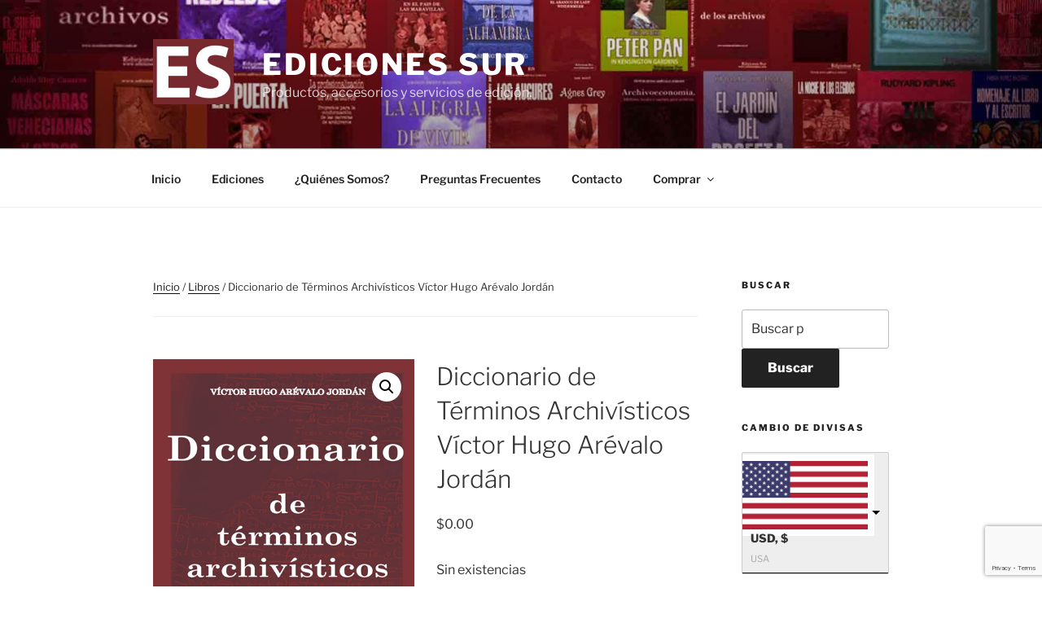

--- FILE ---
content_type: text/html; charset=utf-8
request_url: https://www.google.com/recaptcha/api2/anchor?ar=1&k=6LeTvdIUAAAAAB8RVCIHh621bm4t3j33LpfFVY89&co=aHR0cHM6Ly93d3cuZWRpY2lvbmVzc3VyLmNvbTo0NDM.&hl=en&v=PoyoqOPhxBO7pBk68S4YbpHZ&size=invisible&anchor-ms=20000&execute-ms=30000&cb=l2jtlskexglh
body_size: 48745
content:
<!DOCTYPE HTML><html dir="ltr" lang="en"><head><meta http-equiv="Content-Type" content="text/html; charset=UTF-8">
<meta http-equiv="X-UA-Compatible" content="IE=edge">
<title>reCAPTCHA</title>
<style type="text/css">
/* cyrillic-ext */
@font-face {
  font-family: 'Roboto';
  font-style: normal;
  font-weight: 400;
  font-stretch: 100%;
  src: url(//fonts.gstatic.com/s/roboto/v48/KFO7CnqEu92Fr1ME7kSn66aGLdTylUAMa3GUBHMdazTgWw.woff2) format('woff2');
  unicode-range: U+0460-052F, U+1C80-1C8A, U+20B4, U+2DE0-2DFF, U+A640-A69F, U+FE2E-FE2F;
}
/* cyrillic */
@font-face {
  font-family: 'Roboto';
  font-style: normal;
  font-weight: 400;
  font-stretch: 100%;
  src: url(//fonts.gstatic.com/s/roboto/v48/KFO7CnqEu92Fr1ME7kSn66aGLdTylUAMa3iUBHMdazTgWw.woff2) format('woff2');
  unicode-range: U+0301, U+0400-045F, U+0490-0491, U+04B0-04B1, U+2116;
}
/* greek-ext */
@font-face {
  font-family: 'Roboto';
  font-style: normal;
  font-weight: 400;
  font-stretch: 100%;
  src: url(//fonts.gstatic.com/s/roboto/v48/KFO7CnqEu92Fr1ME7kSn66aGLdTylUAMa3CUBHMdazTgWw.woff2) format('woff2');
  unicode-range: U+1F00-1FFF;
}
/* greek */
@font-face {
  font-family: 'Roboto';
  font-style: normal;
  font-weight: 400;
  font-stretch: 100%;
  src: url(//fonts.gstatic.com/s/roboto/v48/KFO7CnqEu92Fr1ME7kSn66aGLdTylUAMa3-UBHMdazTgWw.woff2) format('woff2');
  unicode-range: U+0370-0377, U+037A-037F, U+0384-038A, U+038C, U+038E-03A1, U+03A3-03FF;
}
/* math */
@font-face {
  font-family: 'Roboto';
  font-style: normal;
  font-weight: 400;
  font-stretch: 100%;
  src: url(//fonts.gstatic.com/s/roboto/v48/KFO7CnqEu92Fr1ME7kSn66aGLdTylUAMawCUBHMdazTgWw.woff2) format('woff2');
  unicode-range: U+0302-0303, U+0305, U+0307-0308, U+0310, U+0312, U+0315, U+031A, U+0326-0327, U+032C, U+032F-0330, U+0332-0333, U+0338, U+033A, U+0346, U+034D, U+0391-03A1, U+03A3-03A9, U+03B1-03C9, U+03D1, U+03D5-03D6, U+03F0-03F1, U+03F4-03F5, U+2016-2017, U+2034-2038, U+203C, U+2040, U+2043, U+2047, U+2050, U+2057, U+205F, U+2070-2071, U+2074-208E, U+2090-209C, U+20D0-20DC, U+20E1, U+20E5-20EF, U+2100-2112, U+2114-2115, U+2117-2121, U+2123-214F, U+2190, U+2192, U+2194-21AE, U+21B0-21E5, U+21F1-21F2, U+21F4-2211, U+2213-2214, U+2216-22FF, U+2308-230B, U+2310, U+2319, U+231C-2321, U+2336-237A, U+237C, U+2395, U+239B-23B7, U+23D0, U+23DC-23E1, U+2474-2475, U+25AF, U+25B3, U+25B7, U+25BD, U+25C1, U+25CA, U+25CC, U+25FB, U+266D-266F, U+27C0-27FF, U+2900-2AFF, U+2B0E-2B11, U+2B30-2B4C, U+2BFE, U+3030, U+FF5B, U+FF5D, U+1D400-1D7FF, U+1EE00-1EEFF;
}
/* symbols */
@font-face {
  font-family: 'Roboto';
  font-style: normal;
  font-weight: 400;
  font-stretch: 100%;
  src: url(//fonts.gstatic.com/s/roboto/v48/KFO7CnqEu92Fr1ME7kSn66aGLdTylUAMaxKUBHMdazTgWw.woff2) format('woff2');
  unicode-range: U+0001-000C, U+000E-001F, U+007F-009F, U+20DD-20E0, U+20E2-20E4, U+2150-218F, U+2190, U+2192, U+2194-2199, U+21AF, U+21E6-21F0, U+21F3, U+2218-2219, U+2299, U+22C4-22C6, U+2300-243F, U+2440-244A, U+2460-24FF, U+25A0-27BF, U+2800-28FF, U+2921-2922, U+2981, U+29BF, U+29EB, U+2B00-2BFF, U+4DC0-4DFF, U+FFF9-FFFB, U+10140-1018E, U+10190-1019C, U+101A0, U+101D0-101FD, U+102E0-102FB, U+10E60-10E7E, U+1D2C0-1D2D3, U+1D2E0-1D37F, U+1F000-1F0FF, U+1F100-1F1AD, U+1F1E6-1F1FF, U+1F30D-1F30F, U+1F315, U+1F31C, U+1F31E, U+1F320-1F32C, U+1F336, U+1F378, U+1F37D, U+1F382, U+1F393-1F39F, U+1F3A7-1F3A8, U+1F3AC-1F3AF, U+1F3C2, U+1F3C4-1F3C6, U+1F3CA-1F3CE, U+1F3D4-1F3E0, U+1F3ED, U+1F3F1-1F3F3, U+1F3F5-1F3F7, U+1F408, U+1F415, U+1F41F, U+1F426, U+1F43F, U+1F441-1F442, U+1F444, U+1F446-1F449, U+1F44C-1F44E, U+1F453, U+1F46A, U+1F47D, U+1F4A3, U+1F4B0, U+1F4B3, U+1F4B9, U+1F4BB, U+1F4BF, U+1F4C8-1F4CB, U+1F4D6, U+1F4DA, U+1F4DF, U+1F4E3-1F4E6, U+1F4EA-1F4ED, U+1F4F7, U+1F4F9-1F4FB, U+1F4FD-1F4FE, U+1F503, U+1F507-1F50B, U+1F50D, U+1F512-1F513, U+1F53E-1F54A, U+1F54F-1F5FA, U+1F610, U+1F650-1F67F, U+1F687, U+1F68D, U+1F691, U+1F694, U+1F698, U+1F6AD, U+1F6B2, U+1F6B9-1F6BA, U+1F6BC, U+1F6C6-1F6CF, U+1F6D3-1F6D7, U+1F6E0-1F6EA, U+1F6F0-1F6F3, U+1F6F7-1F6FC, U+1F700-1F7FF, U+1F800-1F80B, U+1F810-1F847, U+1F850-1F859, U+1F860-1F887, U+1F890-1F8AD, U+1F8B0-1F8BB, U+1F8C0-1F8C1, U+1F900-1F90B, U+1F93B, U+1F946, U+1F984, U+1F996, U+1F9E9, U+1FA00-1FA6F, U+1FA70-1FA7C, U+1FA80-1FA89, U+1FA8F-1FAC6, U+1FACE-1FADC, U+1FADF-1FAE9, U+1FAF0-1FAF8, U+1FB00-1FBFF;
}
/* vietnamese */
@font-face {
  font-family: 'Roboto';
  font-style: normal;
  font-weight: 400;
  font-stretch: 100%;
  src: url(//fonts.gstatic.com/s/roboto/v48/KFO7CnqEu92Fr1ME7kSn66aGLdTylUAMa3OUBHMdazTgWw.woff2) format('woff2');
  unicode-range: U+0102-0103, U+0110-0111, U+0128-0129, U+0168-0169, U+01A0-01A1, U+01AF-01B0, U+0300-0301, U+0303-0304, U+0308-0309, U+0323, U+0329, U+1EA0-1EF9, U+20AB;
}
/* latin-ext */
@font-face {
  font-family: 'Roboto';
  font-style: normal;
  font-weight: 400;
  font-stretch: 100%;
  src: url(//fonts.gstatic.com/s/roboto/v48/KFO7CnqEu92Fr1ME7kSn66aGLdTylUAMa3KUBHMdazTgWw.woff2) format('woff2');
  unicode-range: U+0100-02BA, U+02BD-02C5, U+02C7-02CC, U+02CE-02D7, U+02DD-02FF, U+0304, U+0308, U+0329, U+1D00-1DBF, U+1E00-1E9F, U+1EF2-1EFF, U+2020, U+20A0-20AB, U+20AD-20C0, U+2113, U+2C60-2C7F, U+A720-A7FF;
}
/* latin */
@font-face {
  font-family: 'Roboto';
  font-style: normal;
  font-weight: 400;
  font-stretch: 100%;
  src: url(//fonts.gstatic.com/s/roboto/v48/KFO7CnqEu92Fr1ME7kSn66aGLdTylUAMa3yUBHMdazQ.woff2) format('woff2');
  unicode-range: U+0000-00FF, U+0131, U+0152-0153, U+02BB-02BC, U+02C6, U+02DA, U+02DC, U+0304, U+0308, U+0329, U+2000-206F, U+20AC, U+2122, U+2191, U+2193, U+2212, U+2215, U+FEFF, U+FFFD;
}
/* cyrillic-ext */
@font-face {
  font-family: 'Roboto';
  font-style: normal;
  font-weight: 500;
  font-stretch: 100%;
  src: url(//fonts.gstatic.com/s/roboto/v48/KFO7CnqEu92Fr1ME7kSn66aGLdTylUAMa3GUBHMdazTgWw.woff2) format('woff2');
  unicode-range: U+0460-052F, U+1C80-1C8A, U+20B4, U+2DE0-2DFF, U+A640-A69F, U+FE2E-FE2F;
}
/* cyrillic */
@font-face {
  font-family: 'Roboto';
  font-style: normal;
  font-weight: 500;
  font-stretch: 100%;
  src: url(//fonts.gstatic.com/s/roboto/v48/KFO7CnqEu92Fr1ME7kSn66aGLdTylUAMa3iUBHMdazTgWw.woff2) format('woff2');
  unicode-range: U+0301, U+0400-045F, U+0490-0491, U+04B0-04B1, U+2116;
}
/* greek-ext */
@font-face {
  font-family: 'Roboto';
  font-style: normal;
  font-weight: 500;
  font-stretch: 100%;
  src: url(//fonts.gstatic.com/s/roboto/v48/KFO7CnqEu92Fr1ME7kSn66aGLdTylUAMa3CUBHMdazTgWw.woff2) format('woff2');
  unicode-range: U+1F00-1FFF;
}
/* greek */
@font-face {
  font-family: 'Roboto';
  font-style: normal;
  font-weight: 500;
  font-stretch: 100%;
  src: url(//fonts.gstatic.com/s/roboto/v48/KFO7CnqEu92Fr1ME7kSn66aGLdTylUAMa3-UBHMdazTgWw.woff2) format('woff2');
  unicode-range: U+0370-0377, U+037A-037F, U+0384-038A, U+038C, U+038E-03A1, U+03A3-03FF;
}
/* math */
@font-face {
  font-family: 'Roboto';
  font-style: normal;
  font-weight: 500;
  font-stretch: 100%;
  src: url(//fonts.gstatic.com/s/roboto/v48/KFO7CnqEu92Fr1ME7kSn66aGLdTylUAMawCUBHMdazTgWw.woff2) format('woff2');
  unicode-range: U+0302-0303, U+0305, U+0307-0308, U+0310, U+0312, U+0315, U+031A, U+0326-0327, U+032C, U+032F-0330, U+0332-0333, U+0338, U+033A, U+0346, U+034D, U+0391-03A1, U+03A3-03A9, U+03B1-03C9, U+03D1, U+03D5-03D6, U+03F0-03F1, U+03F4-03F5, U+2016-2017, U+2034-2038, U+203C, U+2040, U+2043, U+2047, U+2050, U+2057, U+205F, U+2070-2071, U+2074-208E, U+2090-209C, U+20D0-20DC, U+20E1, U+20E5-20EF, U+2100-2112, U+2114-2115, U+2117-2121, U+2123-214F, U+2190, U+2192, U+2194-21AE, U+21B0-21E5, U+21F1-21F2, U+21F4-2211, U+2213-2214, U+2216-22FF, U+2308-230B, U+2310, U+2319, U+231C-2321, U+2336-237A, U+237C, U+2395, U+239B-23B7, U+23D0, U+23DC-23E1, U+2474-2475, U+25AF, U+25B3, U+25B7, U+25BD, U+25C1, U+25CA, U+25CC, U+25FB, U+266D-266F, U+27C0-27FF, U+2900-2AFF, U+2B0E-2B11, U+2B30-2B4C, U+2BFE, U+3030, U+FF5B, U+FF5D, U+1D400-1D7FF, U+1EE00-1EEFF;
}
/* symbols */
@font-face {
  font-family: 'Roboto';
  font-style: normal;
  font-weight: 500;
  font-stretch: 100%;
  src: url(//fonts.gstatic.com/s/roboto/v48/KFO7CnqEu92Fr1ME7kSn66aGLdTylUAMaxKUBHMdazTgWw.woff2) format('woff2');
  unicode-range: U+0001-000C, U+000E-001F, U+007F-009F, U+20DD-20E0, U+20E2-20E4, U+2150-218F, U+2190, U+2192, U+2194-2199, U+21AF, U+21E6-21F0, U+21F3, U+2218-2219, U+2299, U+22C4-22C6, U+2300-243F, U+2440-244A, U+2460-24FF, U+25A0-27BF, U+2800-28FF, U+2921-2922, U+2981, U+29BF, U+29EB, U+2B00-2BFF, U+4DC0-4DFF, U+FFF9-FFFB, U+10140-1018E, U+10190-1019C, U+101A0, U+101D0-101FD, U+102E0-102FB, U+10E60-10E7E, U+1D2C0-1D2D3, U+1D2E0-1D37F, U+1F000-1F0FF, U+1F100-1F1AD, U+1F1E6-1F1FF, U+1F30D-1F30F, U+1F315, U+1F31C, U+1F31E, U+1F320-1F32C, U+1F336, U+1F378, U+1F37D, U+1F382, U+1F393-1F39F, U+1F3A7-1F3A8, U+1F3AC-1F3AF, U+1F3C2, U+1F3C4-1F3C6, U+1F3CA-1F3CE, U+1F3D4-1F3E0, U+1F3ED, U+1F3F1-1F3F3, U+1F3F5-1F3F7, U+1F408, U+1F415, U+1F41F, U+1F426, U+1F43F, U+1F441-1F442, U+1F444, U+1F446-1F449, U+1F44C-1F44E, U+1F453, U+1F46A, U+1F47D, U+1F4A3, U+1F4B0, U+1F4B3, U+1F4B9, U+1F4BB, U+1F4BF, U+1F4C8-1F4CB, U+1F4D6, U+1F4DA, U+1F4DF, U+1F4E3-1F4E6, U+1F4EA-1F4ED, U+1F4F7, U+1F4F9-1F4FB, U+1F4FD-1F4FE, U+1F503, U+1F507-1F50B, U+1F50D, U+1F512-1F513, U+1F53E-1F54A, U+1F54F-1F5FA, U+1F610, U+1F650-1F67F, U+1F687, U+1F68D, U+1F691, U+1F694, U+1F698, U+1F6AD, U+1F6B2, U+1F6B9-1F6BA, U+1F6BC, U+1F6C6-1F6CF, U+1F6D3-1F6D7, U+1F6E0-1F6EA, U+1F6F0-1F6F3, U+1F6F7-1F6FC, U+1F700-1F7FF, U+1F800-1F80B, U+1F810-1F847, U+1F850-1F859, U+1F860-1F887, U+1F890-1F8AD, U+1F8B0-1F8BB, U+1F8C0-1F8C1, U+1F900-1F90B, U+1F93B, U+1F946, U+1F984, U+1F996, U+1F9E9, U+1FA00-1FA6F, U+1FA70-1FA7C, U+1FA80-1FA89, U+1FA8F-1FAC6, U+1FACE-1FADC, U+1FADF-1FAE9, U+1FAF0-1FAF8, U+1FB00-1FBFF;
}
/* vietnamese */
@font-face {
  font-family: 'Roboto';
  font-style: normal;
  font-weight: 500;
  font-stretch: 100%;
  src: url(//fonts.gstatic.com/s/roboto/v48/KFO7CnqEu92Fr1ME7kSn66aGLdTylUAMa3OUBHMdazTgWw.woff2) format('woff2');
  unicode-range: U+0102-0103, U+0110-0111, U+0128-0129, U+0168-0169, U+01A0-01A1, U+01AF-01B0, U+0300-0301, U+0303-0304, U+0308-0309, U+0323, U+0329, U+1EA0-1EF9, U+20AB;
}
/* latin-ext */
@font-face {
  font-family: 'Roboto';
  font-style: normal;
  font-weight: 500;
  font-stretch: 100%;
  src: url(//fonts.gstatic.com/s/roboto/v48/KFO7CnqEu92Fr1ME7kSn66aGLdTylUAMa3KUBHMdazTgWw.woff2) format('woff2');
  unicode-range: U+0100-02BA, U+02BD-02C5, U+02C7-02CC, U+02CE-02D7, U+02DD-02FF, U+0304, U+0308, U+0329, U+1D00-1DBF, U+1E00-1E9F, U+1EF2-1EFF, U+2020, U+20A0-20AB, U+20AD-20C0, U+2113, U+2C60-2C7F, U+A720-A7FF;
}
/* latin */
@font-face {
  font-family: 'Roboto';
  font-style: normal;
  font-weight: 500;
  font-stretch: 100%;
  src: url(//fonts.gstatic.com/s/roboto/v48/KFO7CnqEu92Fr1ME7kSn66aGLdTylUAMa3yUBHMdazQ.woff2) format('woff2');
  unicode-range: U+0000-00FF, U+0131, U+0152-0153, U+02BB-02BC, U+02C6, U+02DA, U+02DC, U+0304, U+0308, U+0329, U+2000-206F, U+20AC, U+2122, U+2191, U+2193, U+2212, U+2215, U+FEFF, U+FFFD;
}
/* cyrillic-ext */
@font-face {
  font-family: 'Roboto';
  font-style: normal;
  font-weight: 900;
  font-stretch: 100%;
  src: url(//fonts.gstatic.com/s/roboto/v48/KFO7CnqEu92Fr1ME7kSn66aGLdTylUAMa3GUBHMdazTgWw.woff2) format('woff2');
  unicode-range: U+0460-052F, U+1C80-1C8A, U+20B4, U+2DE0-2DFF, U+A640-A69F, U+FE2E-FE2F;
}
/* cyrillic */
@font-face {
  font-family: 'Roboto';
  font-style: normal;
  font-weight: 900;
  font-stretch: 100%;
  src: url(//fonts.gstatic.com/s/roboto/v48/KFO7CnqEu92Fr1ME7kSn66aGLdTylUAMa3iUBHMdazTgWw.woff2) format('woff2');
  unicode-range: U+0301, U+0400-045F, U+0490-0491, U+04B0-04B1, U+2116;
}
/* greek-ext */
@font-face {
  font-family: 'Roboto';
  font-style: normal;
  font-weight: 900;
  font-stretch: 100%;
  src: url(//fonts.gstatic.com/s/roboto/v48/KFO7CnqEu92Fr1ME7kSn66aGLdTylUAMa3CUBHMdazTgWw.woff2) format('woff2');
  unicode-range: U+1F00-1FFF;
}
/* greek */
@font-face {
  font-family: 'Roboto';
  font-style: normal;
  font-weight: 900;
  font-stretch: 100%;
  src: url(//fonts.gstatic.com/s/roboto/v48/KFO7CnqEu92Fr1ME7kSn66aGLdTylUAMa3-UBHMdazTgWw.woff2) format('woff2');
  unicode-range: U+0370-0377, U+037A-037F, U+0384-038A, U+038C, U+038E-03A1, U+03A3-03FF;
}
/* math */
@font-face {
  font-family: 'Roboto';
  font-style: normal;
  font-weight: 900;
  font-stretch: 100%;
  src: url(//fonts.gstatic.com/s/roboto/v48/KFO7CnqEu92Fr1ME7kSn66aGLdTylUAMawCUBHMdazTgWw.woff2) format('woff2');
  unicode-range: U+0302-0303, U+0305, U+0307-0308, U+0310, U+0312, U+0315, U+031A, U+0326-0327, U+032C, U+032F-0330, U+0332-0333, U+0338, U+033A, U+0346, U+034D, U+0391-03A1, U+03A3-03A9, U+03B1-03C9, U+03D1, U+03D5-03D6, U+03F0-03F1, U+03F4-03F5, U+2016-2017, U+2034-2038, U+203C, U+2040, U+2043, U+2047, U+2050, U+2057, U+205F, U+2070-2071, U+2074-208E, U+2090-209C, U+20D0-20DC, U+20E1, U+20E5-20EF, U+2100-2112, U+2114-2115, U+2117-2121, U+2123-214F, U+2190, U+2192, U+2194-21AE, U+21B0-21E5, U+21F1-21F2, U+21F4-2211, U+2213-2214, U+2216-22FF, U+2308-230B, U+2310, U+2319, U+231C-2321, U+2336-237A, U+237C, U+2395, U+239B-23B7, U+23D0, U+23DC-23E1, U+2474-2475, U+25AF, U+25B3, U+25B7, U+25BD, U+25C1, U+25CA, U+25CC, U+25FB, U+266D-266F, U+27C0-27FF, U+2900-2AFF, U+2B0E-2B11, U+2B30-2B4C, U+2BFE, U+3030, U+FF5B, U+FF5D, U+1D400-1D7FF, U+1EE00-1EEFF;
}
/* symbols */
@font-face {
  font-family: 'Roboto';
  font-style: normal;
  font-weight: 900;
  font-stretch: 100%;
  src: url(//fonts.gstatic.com/s/roboto/v48/KFO7CnqEu92Fr1ME7kSn66aGLdTylUAMaxKUBHMdazTgWw.woff2) format('woff2');
  unicode-range: U+0001-000C, U+000E-001F, U+007F-009F, U+20DD-20E0, U+20E2-20E4, U+2150-218F, U+2190, U+2192, U+2194-2199, U+21AF, U+21E6-21F0, U+21F3, U+2218-2219, U+2299, U+22C4-22C6, U+2300-243F, U+2440-244A, U+2460-24FF, U+25A0-27BF, U+2800-28FF, U+2921-2922, U+2981, U+29BF, U+29EB, U+2B00-2BFF, U+4DC0-4DFF, U+FFF9-FFFB, U+10140-1018E, U+10190-1019C, U+101A0, U+101D0-101FD, U+102E0-102FB, U+10E60-10E7E, U+1D2C0-1D2D3, U+1D2E0-1D37F, U+1F000-1F0FF, U+1F100-1F1AD, U+1F1E6-1F1FF, U+1F30D-1F30F, U+1F315, U+1F31C, U+1F31E, U+1F320-1F32C, U+1F336, U+1F378, U+1F37D, U+1F382, U+1F393-1F39F, U+1F3A7-1F3A8, U+1F3AC-1F3AF, U+1F3C2, U+1F3C4-1F3C6, U+1F3CA-1F3CE, U+1F3D4-1F3E0, U+1F3ED, U+1F3F1-1F3F3, U+1F3F5-1F3F7, U+1F408, U+1F415, U+1F41F, U+1F426, U+1F43F, U+1F441-1F442, U+1F444, U+1F446-1F449, U+1F44C-1F44E, U+1F453, U+1F46A, U+1F47D, U+1F4A3, U+1F4B0, U+1F4B3, U+1F4B9, U+1F4BB, U+1F4BF, U+1F4C8-1F4CB, U+1F4D6, U+1F4DA, U+1F4DF, U+1F4E3-1F4E6, U+1F4EA-1F4ED, U+1F4F7, U+1F4F9-1F4FB, U+1F4FD-1F4FE, U+1F503, U+1F507-1F50B, U+1F50D, U+1F512-1F513, U+1F53E-1F54A, U+1F54F-1F5FA, U+1F610, U+1F650-1F67F, U+1F687, U+1F68D, U+1F691, U+1F694, U+1F698, U+1F6AD, U+1F6B2, U+1F6B9-1F6BA, U+1F6BC, U+1F6C6-1F6CF, U+1F6D3-1F6D7, U+1F6E0-1F6EA, U+1F6F0-1F6F3, U+1F6F7-1F6FC, U+1F700-1F7FF, U+1F800-1F80B, U+1F810-1F847, U+1F850-1F859, U+1F860-1F887, U+1F890-1F8AD, U+1F8B0-1F8BB, U+1F8C0-1F8C1, U+1F900-1F90B, U+1F93B, U+1F946, U+1F984, U+1F996, U+1F9E9, U+1FA00-1FA6F, U+1FA70-1FA7C, U+1FA80-1FA89, U+1FA8F-1FAC6, U+1FACE-1FADC, U+1FADF-1FAE9, U+1FAF0-1FAF8, U+1FB00-1FBFF;
}
/* vietnamese */
@font-face {
  font-family: 'Roboto';
  font-style: normal;
  font-weight: 900;
  font-stretch: 100%;
  src: url(//fonts.gstatic.com/s/roboto/v48/KFO7CnqEu92Fr1ME7kSn66aGLdTylUAMa3OUBHMdazTgWw.woff2) format('woff2');
  unicode-range: U+0102-0103, U+0110-0111, U+0128-0129, U+0168-0169, U+01A0-01A1, U+01AF-01B0, U+0300-0301, U+0303-0304, U+0308-0309, U+0323, U+0329, U+1EA0-1EF9, U+20AB;
}
/* latin-ext */
@font-face {
  font-family: 'Roboto';
  font-style: normal;
  font-weight: 900;
  font-stretch: 100%;
  src: url(//fonts.gstatic.com/s/roboto/v48/KFO7CnqEu92Fr1ME7kSn66aGLdTylUAMa3KUBHMdazTgWw.woff2) format('woff2');
  unicode-range: U+0100-02BA, U+02BD-02C5, U+02C7-02CC, U+02CE-02D7, U+02DD-02FF, U+0304, U+0308, U+0329, U+1D00-1DBF, U+1E00-1E9F, U+1EF2-1EFF, U+2020, U+20A0-20AB, U+20AD-20C0, U+2113, U+2C60-2C7F, U+A720-A7FF;
}
/* latin */
@font-face {
  font-family: 'Roboto';
  font-style: normal;
  font-weight: 900;
  font-stretch: 100%;
  src: url(//fonts.gstatic.com/s/roboto/v48/KFO7CnqEu92Fr1ME7kSn66aGLdTylUAMa3yUBHMdazQ.woff2) format('woff2');
  unicode-range: U+0000-00FF, U+0131, U+0152-0153, U+02BB-02BC, U+02C6, U+02DA, U+02DC, U+0304, U+0308, U+0329, U+2000-206F, U+20AC, U+2122, U+2191, U+2193, U+2212, U+2215, U+FEFF, U+FFFD;
}

</style>
<link rel="stylesheet" type="text/css" href="https://www.gstatic.com/recaptcha/releases/PoyoqOPhxBO7pBk68S4YbpHZ/styles__ltr.css">
<script nonce="OHYcuCjcIXQgX2cXLNn_4w" type="text/javascript">window['__recaptcha_api'] = 'https://www.google.com/recaptcha/api2/';</script>
<script type="text/javascript" src="https://www.gstatic.com/recaptcha/releases/PoyoqOPhxBO7pBk68S4YbpHZ/recaptcha__en.js" nonce="OHYcuCjcIXQgX2cXLNn_4w">
      
    </script></head>
<body><div id="rc-anchor-alert" class="rc-anchor-alert"></div>
<input type="hidden" id="recaptcha-token" value="[base64]">
<script type="text/javascript" nonce="OHYcuCjcIXQgX2cXLNn_4w">
      recaptcha.anchor.Main.init("[\x22ainput\x22,[\x22bgdata\x22,\x22\x22,\[base64]/[base64]/[base64]/KE4oMTI0LHYsdi5HKSxMWihsLHYpKTpOKDEyNCx2LGwpLFYpLHYpLFQpKSxGKDE3MSx2KX0scjc9ZnVuY3Rpb24obCl7cmV0dXJuIGx9LEM9ZnVuY3Rpb24obCxWLHYpe04odixsLFYpLFZbYWtdPTI3OTZ9LG49ZnVuY3Rpb24obCxWKXtWLlg9KChWLlg/[base64]/[base64]/[base64]/[base64]/[base64]/[base64]/[base64]/[base64]/[base64]/[base64]/[base64]\\u003d\x22,\[base64]\\u003d\\u003d\x22,\[base64]/[base64]/[base64]/DmUQewqvCvwkBJsO5wo7CosK7f0zChMOfLsOaDMKYNgkoU1fCssK4ZsKCwppTw5bChB0Awq4zw43Ck8K4W31GYhsawrPDuBXCp23CvW/DnMOUJMKBw7LDoBzDqsKASDTDvQR+w4c5WcKswo/Dn8OZA8OpwpvCuMK3JUHCnmnCrAPCpHvDnwcww5A8R8OgSMKGw6A+ccK9wpnCucKuw5AvEVzDsMOZBkJ9A8OJa8OvVjvCiVTCmMOJw74NHV7CkC9gwpYUN8OtaE9NwqvCscODI8KpwqTCmTxZF8KmVmcFe8KVXCDDjsK/aWrDmsKDwoFdZsKUw5TDpcO5HEMXbR7Dh0k7XsKlcDrChsO9wqPChsOxPsK0w4lWfsKLXsK/V3MaIxTDrAZMw5kywpLDs8ObEcORV8ODQXJRQgbCtSgpwrbCqUrDjTlNdUMrw55xWMKjw4F6ZxjChcOiPcOnZsOrCcKge1FHZC7DlW7Dg8OtVsKcUcOMw7bCszTCm8KhUSoHJWDCrcKlUSwKFEQQCcKiw5jDih3Dtn/[base64]/DlsOSwroXfg3Dj8OLw6XDkhBkfcKcwpRRw6plw50mwrXCgXg+QRXDuHLDgcO+SsOHwoFTwqTDg8KqwrzCiMOwHUtcckfDv249wr/DjgcdCsOWMcKUw63Dt8ORwp/[base64]/DvDMoCMOQbMO3w7rCuyR3w4dGwqAmIsOJwonCjHbCv8K6HsOxU8KcwofClnXDiwpOwrzCu8ORw4Ujwpxzw7vCisOidVvDs0pLLEnCtDbDnAHCtStrER3CqsK7dDFhw47CqWHDp8KVJ8KqF2VTXcOdY8K+w4rCu1fCrcKvE8OXw5/CncKKw49oNFjCiMKHw7RNw5vDpcOZCsOBVcKzwpbCkcOUwq8vaMOAUsKAX8Omwp4Zw4NWRUBndSjCiMK+GUbCvcO6w6hhwrLDocOYYz/Cu1ctw6PDtCE8K31bIsK4YcKraEV5w47DplJMw7LCrQ5WCsKCRTPDosOcwo4ewqNdwr87w43Cs8KjwpvDiWXCsmxPw51YQsOhTULDgMOPGsOENiLDgy0dw7XCvELCicORw7XCiGVtIBnCl8Kkw4hFYsKpwqJlwr/DnhfDsDYxw6g1w7UGwq7DihVQw4MmDsKjeSpvUgjDusOrSBLCjMOHwpJVwqlIw7XChsOew7YZYsO9w5kuQSfDkcOjw6AbwpMDWsOqwqlzBsKNwr/CmE3DomLCj8OBwqVjVVwCw51QRMKUZ1sDwrctPMKGwqDCmUhDGcKRQ8KZWMKrOMOlGBbDvGLCmsKVK8KrJFFIw7VZGA/[base64]/CviMiWWDDpsOBacKnKsKMwo7DgAgEQcOpwr4Rw67CnloZfMKmw614wqfCgMKkw6ljw5orGxMSw486Y1HCk8KhwrtOw6/[base64]/[base64]/[base64]/[base64]/CjFVYOFfCtcO+B15xw5sowo8pZybDq07CuMKxw4J/w7zDhRlgw6Asw5kePnHCn8Oew4M/wokMw5RWw7pnw6lKwrcxRwc7wqHCpy7DtMKHwoPDjUogBcOyw5XDgMKyPlUOCgvCiMKFQSbDvsO0d8ONwqzCoz1VNsK/wrQFJcO/wp1xFcKPFcK9Z25LwofDpMOUwoHCt1sKwrR7wqLDjjDDjMKwOEBjw4sMw4ETA2zDmcOHShfCjT0xw4YAw78aTsOUXxwMw4bCicKDL8Ohw61kw4x7X28aOBbDs0QnIsK3OBDDgMO0P8KuaWdID8OeMMOsw7/DqgvDucOBwr4Qw6hLFEpAw7TDtCosG8KLwr0jw5PCkMKaFVMuw4jDrSs6wprDkyNeOV7CnHfDhMOORhtSw6zDusO7w5wmwqLDl1bCnUzCi2/[base64]/DpSIhw7bCo8Omw4sVcsKrJSg4D8OWPnLCsSfDp8OidnxdUMKbGwkQwo4UUjHDmFUJDX7Cp8KQwqcFT2rDun/Cr3fDjjUSw4JTw77DusKMwpjCtMK3w6XDgknCnMO/AE7CoMOTMMK2wpANOcKhRMOXw6cIw4IrdhnDoE7DqEw7YcKjCX/CoDzDmHUZeSNYw5svw7BuwowXw7zDgmrDoMKzw6QrUsKAIGbCiAEYwrjDs8OwREN/fsO5P8OkWWDDqMKhBzNjw71+P8KOTcKEIHJHGcO4w4bDnF5Zwo0LwpzCq2jCuR/Cqz8TZnTClcOHwrHCssKdVUXCh8KrEQIvPyIFw5PCrcKGOcKuKRDCjMOqByNAXCgpw68IScKiwrXCs8O4wo9LccO/[base64]/CiQ3DnsOgwqfDq1xEwpPCgcOIw6wuIMKDZMOPwpHCp3bCjFHDgD0mXMK0VnnDjDxVE8Kew5kSw65YTcK4SnY5w5jCuwttRyxDw5/[base64]/w4/DpgfCosKTwqYTwpUJw4IIw5rCpycofcKCYX8hG8KEw7MuQkYkwp7DgT/CsD8Lw5bDnErCt3jCuUl9w540wqbDp2dvc0LDg23CkcKvw7Jhw7g3PMKIw4/CnVPDtcOIw4V3w7rDksKhw4zCkiDDrMKJw70CR8OIYC3CscOrw6d/dkFqwpsOScOfw53CvlLDgcKPw4TCujfDp8OjYXPCskvCnB7DrkpvPsKMO8OrY8KOScKgw5tvVcKbTk5Cwp9yJ8Kmw7zDpBYeMVxja3Niw5fDo8Osw5ttfcODGkw2SSQmZ8KwIFRaIz5AVxVQwoQ2SMO0w6smw73Cu8OVwrp/ZiNAAcKAw5xiw77DtMOycMORQ8Ohw7HCq8KdOE0NwpjCpcKVLsKbbsO6wqDCmcOCwppKR3NhScO8QjZGPl4Iw77CvsKoRnZoTXZKBsKgwrRow49nw4QWwp84w7HCmXEyB8Otw44cQMOjwo/Cmyktw7rClEbCk8KJNF/[base64]/[base64]/Cm8KMwrwYwo0JD8OwUw5Pw6fDjsKBHXRacCDCisKNDXrDl1ViYsOwQ8KmQAA/wqrDrMOYwrvDhhMaRsOQw4jCg8K0w48Cw5F2w49CwqLCicOsUsO/fsONw78VwowUOsKrNUIyw4nCqRsnw6bCjRQ8wr/CjnbCuVMew57CnsO+wo9xADfDoMOEwr9cBMOnXsO7w74XC8O0FG4abG7DmcKtdcOmFsOPbgNHWcONIMK6eRduKizCt8OIwp5OGMOcR1QTGlF0w6TCtsObVGLDvSPDngfDpA7CscKBwogELcO4wrnCtzvChsOlbxTCoGFeUlNUasKkN8K3YB3CuCJyw6xfEDLDqcKZw6/CocOaEQACwoLDkU5xazDDosKYwrvCrcOIw6bDvcKMw5nDscO4wp1cQ1XCucKLG1c/F8OEw4Ubw6/[base64]/DikIKJB0kwrlhDcOfwqcpZsKjwqM2w5I5QsOnwpfDpl41wqTDs2TCqsOhbkHDgsK1YMOwbcK2wqrDv8KQCEgEwoXDgCAkPcKlw60PYiXCkBYVw70SNWIcw5LCu0diwqPDqsOGW8KPwqHCmSrDv0h9w5/Djwd5cyABJlHDkmB2CsOQTTzDlcOww5QIYyFkwqwGwq5LNWrCssKfflBmNl8Xwq3CjcOSSjrDs2rDuWEBZ8OoV8KvwrMtwqDCgMO7w7jDhMKHw4ERQsK8wpFQacOew43Clx/CjMOYwoTDgVtqwqnDnn3CiTDCksOLWifDrk0ew43CgU8Sw5zDvcKjw7bDrjnDosO8w5law57DqxLCrcK3Dxghwp/DoBvDo8KmV8KmS8OKNRrCkmtPZcOJbMOrAAPCjMOfw49uD3vDsVwKdsKZw6jDn8KCHsO6McK4MsK0w6DCrm3Dv0PDvcOzK8K8wrZSw4DCgjJdLn3DrS3Do0tzCAg/[base64]/[base64]/GcKSHcKsNMKyPsODAGjDp8Odw5UfDj/[base64]/dTozw6NwwrA7MsOAwqhUEMK1wpvDsHHCqlNhF8KnwrzCpgNuwrzCqw9EwpAWw5Aew7gTO3LDkwfCsXnDgsOFQ8OZDsKEw63CvsKDwpwMwqbDgcK5M8OXw6pTw7dUVHE3ARt+wrXDk8KfHznDgcObZ8KAEsOfNkvCuMOHwqTDhVY3TQ/DhsKYZcOxw5d7WjDDrRk8w4TDmWvCtH/[base64]/[base64]/C0ElbybDqAIJw5cow7HDhAxRw5ITw5l0WRvDtMO3wq3DocOidcO6OcKNeEzDoHDCmFnCvsKqKmPChMKfECwnwpDCs3DCk8KawqHDgnbCohg7wop4ccODcnkwwoMwF37CgsK9w4dfw5R1WgjDrH5Awpk2wpXDgE/[base64]/[base64]/DqMOyUl7ChXHDosKQBGPCqcKFCcOUwp/DjCDDiMO8wr/DoC5mw4hZw7DCo8OnwrfCm2RUfmrDiVjDo8KwFcKKJS5QFwsSXMK6wpZZwpXDt3EDw6sJwodpaWEmwqYAEVjDgX7DkEdDwqRbw6bCvsK+esKiUDIZwrvCgMONHQBiwoMNw64pWDvDrMKFw6IUXMKlwpzDjiUAFsOGwrHDs1hQwqJJCMOBUCvCunLCn8OEw4Ncw7/CpMK7wqXCv8KcRHDDlsOOwosbN8Oaw6fCgyEwwrMOaBYYwr0Dw7HCncKxNwoew7Azw4XDocK8M8K4w75Ew5YsP8KdwocKwrvDjEJvfTU2wpYpwojCoMOlwqLCsmoqwqx4w5/DumnDr8Ofw5gwb8OSDx7CsHIFUH/DrsOwDsKhw4x9ck3CjEQ6CcOcw67CjsKuw5nCj8K1wojCgMOyIhLCk8KBWcKiwq7ChTIFC8O4w6rCjcK4wrnCkl/CksOnMHZTIsOoFsKiXAprZcOaCCrCocKAICUzw6UtfGoowr/Co8KVwp3DlsOmHCl7wptWwpQHw4rCgDYrwpNZwpnCt8OUX8Khw4HCi0HCn8K0PwQAfcKJw5TCp2EYewHDnFTDmx5mwofDscKkYinDnBYGDcO2wqjCrEzDncOEw4NCwqFNHkQzPk9Rw4/Co8K5wplpJUjCuTfDq8Oow4vDsSPDqcO3IyvDjMKYPcKPZcKowqDDoyTDrsKTw5/CnS3DqcO0w43DkcO3w7Vxw7UFIMOdYSzDhcKxwoHCiSbCkMOnw6XDsTsaY8ORw6LDvlTCmTrClMKsUVfDjDLCq8O9HVjCo1wyf8KYwq/DoBctXBzCrMOOw5RPU1sUwr3DmwXDon13SHV4w4rDrSUnX0ZtHRPCsE5awp/DunjCvW/[base64]/[base64]/Ciyxfw4xEw48Lwr0/S8KywpsPO3vCoMOHfCfCjgAhKS4VYC7CocKjw6rCucOKwrXCgXLDvTh/Mx/Cg3lpPcOPw4bClsOpwpfDo8OuJcOhQCTDvcKyw4hXw6ZNJsOHeMO/XMK7wrtNIx9qbsOdUMKqwqvDh04XKyvCpcODZ0cyVcK+IsOQCgwKI8Kqwp8Mw6FmNRHDlGQXwrLCpgV/eCxpwrLDi8K5wrlVCHbDisOrwqghfCB7w4I4w6BfJMKpaQDCg8O1wrbClAsPCcOXwosEw5QaPsKze8OSwqhICH0/PsKwwoLCuAbCqSAewod/w77Cp8ONw7ZBSW/Cm21Uw6ILwqvDlcKIfUN1wpXCvWxeIDALw57DocKDacKQw77Dj8OzwpfDvcOyw7k2wpMWbiNTa8OYwp3DkzNow4/DhsKDTsKjw6TDoMOTwpXDksOrw6DDocKRworDkg/DglDCpcKywrFSUsOLwrUmG0PDlRAjOBDDusOHYsKTScOIw4zDtDJGJMKME2nDm8KcWMO8wolDw5xhwo1XOsKHwqB/[base64]/w6rCisO2CF/DpmRDw6nCkMK5wqXDrkwQwrZnC2HCoMO7wrdYwrlUwqZjwrfCqxnDi8O5Xh7DtVgNKjDDrsOTw5nDgsKbZHd8w5vDoMOZwq5/w5Izw6IEITXDuBLDgcKJwrjDjMOCw7kjw67DgmDCpBRDw57Cm8KSClJsw4Qtw5XCk3lWdcOAUMO/DcOMT8KzwprDtHvDjMOAw7zDrwsrNsKmecKlG3HDjytaTcKre8KiwpPDtXg9eCHDu8KzwrHCmsKLwoEMeBnDhw7Co2YBI016woZPK8Ofw4DDmcKCwq/CgsOkw6DCssKIFcKRw6MUNsO9AxcdakTCoMOQw6ktwocDwo11YMOvworCjw9Zw7wrQGkTwpRxwrlQLMKsQsO5w7PCoMOtw7Ndw5rCo8OuwpbDiMOGUBXCphrDpD5hbSpWVV/CncOpQMKfYMKmDcO+PcOJT8OyJ8ORwo3DnB0BZcKacEEow7vDiUbCsMKqwoLDuGLCuBM/w6wXwrTCln9UwoDClsKxwpjDh0HDpS/DkhnCklZew5PCn1NVE8KlVxXDqMOEH8KJw4/ClWk0H8KTEHjCiVzDuQ9hw4dCw5jCjxzChVjDi1PDnUcgacK3McKjPMK/XXTDkcKqwrEcwoTDu8Olwr3ChMOGwr3Dm8OjwpvDhMORw6NOSkBUFXvDu8KcT31LwoI5wr4AwrbCtyrCi8KzD0bCtizCo1HCm21iYxrDmBBKSzAaw4Uiw7sgcibDocOvw67DgcOoCE1Lw41ZGsKxw6cXw518YMKkwpzCoho8w59nw7/DpA5Dw65zwrnDrz7CjHbCrMOxwrvCu8KJBsKqwrDDl0l5wr82wo86wrFBPsKGwoZsLBMvVirCkn7CncOdwqHCggzDq8OMA3HDtsOiw5jDjMOsw7TChsK1wpYJwowowr5oSx5awoItwoYIw7/Dog3ClSB/GwEswpzDuA0uw7DDrMODwo/DnkcEaMKJw5dSwrDCu8OSZ8KAFxLCuhLCgUPDsBISw5p5wpzDtRdBesK1WsKpb8Ofw44RPmxrHh/Dr8OneTk0wrnDmnLCgDXCqcOmX8OBw7oNwoRnwoV4w4bCix7Dmx8rNUUqG2TDgh7CpRPCoDIuL8KSwrBpw6XCi3nCrcKHwqjDjsKNY1XCksK+wrwnwprCnMKiwrUDLMK+dsONwo3CicObwq96w70/JcOrwqLCh8OsO8K1w7MvPsKwwpZubSnDtT7Dh8OsdsORRsOawrPDiDgiXsOoXcO0w75Cw7BjwrZJw41JdMOlc23Cnno7w4MCLyF8CWXCs8KdwoEIRsOBw7rDvcONw6lcVRlGNsKmw456w59HDwMbZ2LCt8KFXlbCrsOlw7IpIxrDrsKNwo/CjGPCiAfDo8OCbmzDsFIOOxXDp8OVwqbDlsK3W8OCOXlcwoMnw6/CvsOgw4LDvw0jJk8/[base64]/Dq8OwR8OOX8KgLsOLAsO9McO4w73CokrDusKQw4nCjEfCrhbCij/DhRLDm8OFw5RrDMOkbcK/e8K3wpFYw6l6w4Y6w5ZEwoMzwoM1BV57D8KUwoAew5/CtzwBHDQaw57CqF8ow6w6w5obwrjClcOWw5fCjiB6w7owJMKtY8OFT8KiQMKhR0XDkVZic0R0wozCvMKtW8OoKi/Dq8KFXsO0w45twobDqV3Ch8O4w5vClhbCvMKewqzDtE3Ci2/CiMOKw4XDoMKTJMOqB8KNw6V/[base64]/CtsKdw4DCtMKGwoDCuhXCoMO/TsK8P8KvcMObwr9yOsKWwrgiw5oew6VFW27CgcKxW8OEHS3Dr8KMw77CqEIzwqwBLXEGwoLDqj/CosKEw7VYwohbBEbDuMOteMOxVGkLOMOIw6TCl2/Dh0vCrsKCecKXw6Riw4jCpgs1w7sZwqnDvsO/XyY5w5xURcKqFsObMjVMwrLDkcO8fjUswp/[base64]/CgkDCgsKcw6RUwovChsK+w4/DicK8w4wmwpvCjGBcw5rCqcO8wrPCnMKrw7zCqCMnwq8twpfDoMOow4zDnHvCucOOwqkaFT0/PWvDsn1jWBHDuj/DhBEBX8KdwqPCuE7CjF5JOsK8woNWBsK1JRjClMKqwrp/BcOgP0rCjcOUwqnDjsO8w5bCkxDCpG4bViU2w7rDu8OIP8K9TkxzA8Olw5p+w7PCl8KOwqvCt8KuwqnDksOKLB3CsAUJwr9JwofDgsOdYkbCpy9tw7caw5zDrcOuw6zCr2U+wqHCiR0OwopQK33CisKDw5/CicOYICNSWUhywq/CqsOKE3DDngd5w4bCpFJCwoPCpsOzSxXDmhHCiCbChjPCksKvWsKrwroEHsKqQcO2woMrRcKmwqs9NsKMw5dTTSDDkMKvW8Ofw5Jnwp1aIsKHwrnDuMOqw5/DhsKnBz1OJUdLwoNLT33CuT4hwp3CgjwiKU7CmMKvFyh6J3vDtcKdw6k2w4HCtk7DkXDCgg/DuMOcLW8vKwh4OVpdYsKvw4cYNi44C8K+ccO4GcOdw69gAFUUV3RWwrfCusOSawk7EBfCksK9w6Elw7XDlSJXw488dRI/c8KCwq4JOMKQIEpHwrzDscKkwoAQwo4rw6YDIcOIw7bCt8OUJcOwTm9swoTCvcOvw7fDkUbDoC7Dn8KGZ8O6HV8mw7TCpcK9wogOFF9Qwp7DrFHCtsOUEcKvwqtobBfCkB7ChGYJwqZrGx5Pwr5Rw73Dm8KnGDvCo2fDvsOKaDfDnxHDncOFw65hwo/DqMOCE07Dk1IPECzDjsOdwpnDusOHwoZwV8O7QMKAwo95GWwyesOqwpcjw5xITWsjHBk0YcOkw7EfeEsqdHPDosOEBcOswq3DsnDDvMO7bCfCsDbCoF5EbMOBw5gKw7jCj8KewoRpw4x6w4YSG0wRLDwOHBPCnsKHbsOVdhw4A8OUwoU5ZcOvw5k/YsKwGH8Vwq0UNMKDwqvCusO3ZDs9wpNpw4/CvRXCt8KCw6lMHTjCksKTw63Cjy1GKcK1wozDiGnCkMKlwoovw6RKZ2bCmMKCwo/DqXbDh8OCZsO5FCFNwoTCkiQ0ZCw9wqd6w5DDlMOPwq3DssK5woPDrmLDhsKtw6QYwp4VwoFdRsKsw6TCokfDpirCkB4eHMK9NMKZO3c4wp5Jd8OfwqoQwphfbsKhw7wGw490ccOMw4dTIsOcEMOYw6I9wq4cEcOewpRONwtsUVBAwpkdO0nDhmxnwo/[base64]/DmyNkQj7Cm8K/w48yPcKzwqcLw5jCtCnCuh9iw5bCuMOHwqIkw5Y9EcOSwo8mEE1NfcK6VxHDkAfCuMOxwr5vwqNrwqnCsVLCvBkieFESJMOKw4/[base64]/CjcOQNcKOVsK5T2s8w5bCpHAiJggUwqXCmBTCusKDw43DmEDCu8OPKQvCr8KdCMKVwoPCnXpHYcKJA8ORYsK/PsOpw57CoFfCtMKsWWJKwpxCAMO2OVgxIMKXA8OVw6rDl8K4w6zCuMOEIsKbezBcw6fCgMKrw5Jnw57DlzfCjsO5wrnCrlDCizLDkk42w5HDq0low7vDsw/DtG9mwqjDoWrDrcOOc3HCnsO8w61ZaMK0EkweMMK6w5ZNw73DhsOqw4bCoVUvUcO4wpLDq8OMwqd3wpwXR8K5XVbDpnDDvMKZwo3CosKUwqNcwpzDgirCoQHCrsKAw595anxDe3fCo1zCoj/[base64]/CvMKow4rChMOtPVfCncKsYDHDpg3Cl27Dl8Kow7F3TMOXel5RAyluFE8Tw7nDonIew6rCqWLDrcOWw5w+w6rCkC0XOxTDjnkXL13DiAI9w6UBJDnDpsOxw6rCpW9dw656wqPChMKIwo/DtCLCvMOpw7kKwqTCvMK+Q8KxFk4Gw64WCMKeQsKbXCtTcMKlw47CsBTDgQlfw5tUNsK8w67DgMO/[base64]/DsMO9wqonUirCm8KmwpkwGT/DkMOxWcOSRsOnwoA5w6UedBjCm8OlfcOlZ8ONb2bDjwprw4PCucOVTEvDr2TDkS9nw5PCpCMxBsOiM8OzwpfCjRwCwq7DkE/DhSLCqW/DmQXCojrDo8KTwotPe8KxeHXDkArCpMKlccOvVHDDn2HCuj/Dm3TCmMOtDX5pwqp5wqDDpcO3wrXDhT7CvMOjwrXDkMKifQ7DpjTDocOQfcKiV8O6BcKxXMKKwrHCq8O1w7cYT0PCkHjCucKcU8ORwoPChMKDRkE7dMK/w79CSFlZwrtmARbCgcOkPcKXw5kUe8Knw58Hw5fDiMKIw7nClMOLwoTCksOXaF7Cinx9wpLDlEbCvH/[base64]/CqsKzFh3CrGjChsOjw6crwq3CnMKPAcKOYgfCq8OBTxDCucO8wpnCg8Khwowcw5XCvMKMa8K9asKMMkrDg8O2ZMKTwp8SYydLw4/DgsO/CF1jFMO2w64JwoPCjMOYL8Onw6okwocKbmUWw6lTw6F8MW9rw7oXwr3CrsKtwoPCjcOoKkfDo1nDusOpw4gewoxZwqo4w4AVw4JXwqnDlMObaMORXsO2Tj17wrbCn8OAw77CrMO7w6New5vCkcORdRcQb8KgB8ONP0kjworChcO/LsOwJRcWw5HDuDzDuTEFecK1VDBLwrvCgsKcw4DDuEVvwq8iwqbDtyfCtgDCtcKIwqrCkRsGZsOmwrnCsyzClxsTw48+wrnClcOMVzpFw6wswoDDlcOAw7VkL2DDjcOoHsOBC8KTVWMnTjw8M8Otw5MDICPCicKkQ8K+asKYwp/CmcOxwoxOK8OWKcKmOHJya8O6ecOFKMO/wrQxPsKmw7fDvMO/JH7ClVHDscK/OcKVwpE/w7fDssO+wqDCgcK3Cm3DhsOiBFbDsMOww4XChsK4QnHDucKLUsK/wq8TwqzDgsKNRyDDu2MnSsOCwrDCoz/Co0Z3ZGTDssOwa2XCmFDDk8OrLAs/D33DlzfCu8K3YzTDmVnCtMOwe8O9w7wYw6vDicOww5Rhw5DDhQlcw6TCnizCqgTDlcO/w60jLwDCmcKbw5HCgTrDoMKPOsOfw5M8f8OdP03Cv8KTw5bDnF3DhFhOwod4HlENaVMNwpscwrHCn0h4OsOow7pUcMKiw6/CpsOpwpDDrwBpwroMwrAGwqp9Fx/Dpy1NOsKOwonCmz3DoUA+CFHDuMKkJMOcwpnCnm3Cpmlkw7o/wpnDjinDlgvCvsOiMMO9w4kAPFrDjsOfH8K+McOVG8O2QsO8NMK9w7zCiF54w5RwU0sgw5EPwpIaLWolHsKGEMOpw43ChsOoL1TDrxdIZjjDhj3CmG/CjcKLT8KWUWDDvQ5cZ8KbwovDqcK3w6AqenRgwrM+Xj3CmURCwr1/w4tUwojCs3HDhsO+wo/Du2vDp2lmwovDkcO+WcO0FSLDlcKhw6h/wpnCrW0DfcOfAMKVwrMqw6sOwpUaLcKbQBc/wqLDn8K6w4bDgF/Dn8OlwrNgw6Zhe0kOw70lcXsZdcKPwqTDiXfCvcO3AMOsw59SwoLDpDFCwp7DicKIwqJmKMOreMKswppPworDisKgJcO4LS4mw7Etw5HCs8OvPcKewrvCosK6w4/CpzEbNsK0w60wSSZHwo/CtBXDuDDCicKbSVrCpgbDicK4FhkBYhInRMKYw7BRwpx5HifDrndjw6nCkzlowoDCnizDiMOvJQFdwq4TdHoWw6dpLsKlRsKdw4dGVcOLHyPCsFV1FxzDicOqEMKxU2QsThnDt8OWNETCtVnCjn/DhmkiwqPDq8O0ecOyw7PDkMOuw6fDrVkqw4DDswrCpTbCjS0iw4NywrbDgcKAw67DvcKVOcKrw5vDnsOjwrTDmF95cRDCtMKBU8OIwo5lXFI/[base64]/[base64]/Dv1nCtm8AKsKBC8KNw77DtMKRUBLDg8K2e33DjcO9McOlNwAXF8OQw5PDrMKWwpzCjl3Ds8OLOcKPw6fCtMKZXMKGFsKgw40NGFcCwpTCumbCpcOFH2nDk1XCrk0ww4bDmSBBP8KNwonCo3/[base64]/Cu29cwplLYsKCw6bCjcKjwoHDq8Oqw5NxwpMdw6TCnsOEGMKHwpjCsXxFRGLCpsO9w4Q2w7lgwpA4wpPCijoObjFEKG5maMOFDcOoe8KmwoPCscKnT8O+w4pdwoZlw5JrBh3CtAwGDw/CijTCncKFw6fClFFjXcOfw4nDj8KUAcODw7LCp0FKw5XCqVcdw6xJPsKDC2jCoVkYW8K8DsK8HMO0w5ktwpoXWsOzw6HClsOMSwXCm8OIw4LCsMKAw5VhwqMPXVs5wp/Dhl9aLsKFQsOMecORw4hUbhbDiBVYF2wAwqDDj8KMw5pTYsKpIhVcKi8QQcOhDxMMJ8Krc8OQDyQFBcKIwoHDv8OKwqrDhMOWcxDCs8Ktw4HCqBglw5hhwojDskrDglXDi8OIw7fDu0A/[base64]/DrsOxw4jCrsOSNCbCvmbDncK1VsKaw4dzwp3CpcOFwpx4w4ZXZRUhw6/[base64]/DmsKhw6kLwqLCmcKaScKaw6hsw6kNFsO+SQbDv3/ChGYTw6TCu8KJCSbCiFkMMG3CgsK1YsOOwqdBw67DocKsJypXA8OIOFYwZcOjUCHDuyNrw7HCsmlowq7CjxTCrhs/wpEpwpDDkcOEwqbChQsCVcOAXMKVcRNqeDnDpjbCpsKywrPDlhhHw7HDg8KfLcKAB8OIdMK7wpXCkWfCksOqw61yw51HwpjCqwPChhI3M8OAw5LCoMKUwqktfMK3w73Cm8OCDznDlx3DnQbDl30lVm/CmMO2wrFQf1DDjVYsLEUkwo5Kw67Cpw4oPMOIw4pBUMK8Sykrw7gCasKuw6AFwpFJMHwcT8Ozwr0dcUDDrMOgM8KVw7p8FsOiwosGb2TDkVbCginDqRbDv29Gw6ABTsOLwr8cw6ktTW/CgsOKB8K+w4jDvXvDtiRSw7/[base64]/DjMKnwrbDhsKtw4PDg8Oew6hWYAXComF9w54TOcO+wpRHTMO3TA5Lw703wq96woHDoVfDhAfDqmDDpU8eX111bsKCbCPCpMOkwrx6KcOVBMOUw6PCnH3DhsO9V8O1woAQwpghBAIhw45HwoU4JsORSsK1TFZHwo3DuMOawqDCusOJA8OYw7rDlcODQsKyX0vDhA/CoUrCgXTCrcOTwoDDiMKIw6vDiA8dYQAjI8KewrfDu1Zxwq0XOBDDkCvCpMKhwo/Dn0HDk0rChMOVwqLCh8KewozDkz04DMK7F8K7RxbDkQXDpXnDrcOHXzzCkjJMwrx/w7XCjsKTBGpwwqQCw6vCuDHDlFrCoSPDm8OkRBjCgG40GmgOw68gw77CjcOnWDZ1w4EeS0wgQn1LHSfDisKjwrfDu3bDhkpsHSxewqbDoVrDmTrCrsKBH3HDlsKhQwvCgMKbayheP2sqPmw/Z0DCr25yw6pZw7ZVIcOjQsK/woHDiQtGN8OXGTnCtcKKw5DCvcKuwqfCgsOvw73Dil3DqsK3PMK1wpBmw73CmVXDjFfDhkAgw5wWbcO3SynDm8Oww78TVsKIG0fDoC4Ww6PCtcKeTsKqw51YBMO+w6Vsf8OFw4oZCsKfH8OeYSB2wpfDoj/DtsO/FsKuwpPCjMOJwoF1w6/CnkTCo8O0w6vCtlzDpsKowqV1w6zDigpFw4xcAz7Dk8ODwq3CvCkyJsOsH8KBcTpqfx/DvMOAw7HDmMKSwotVwpTDncKOQCUVwr3Ct3zDnsKxwrogGsKNworDtcKeJATDsMKdWF3CmR0Fwq3DpGciw71Wwokkw4l/w4LDhcOpRMKWwrJhfiAvX8Ovw4RTwo4eSChCBhXDtVLCtUp7w4LDmxxEFXs0w51Bw5fDqMO/KsKSwo/ChsK7HMOiKMOkwoohw7vCg1Z6wodcwrQ1LcOLw47CrsOiYlvCpcO4woZfHMKnwrnCk8K9OcO2woJeQSjDpVYgw7LCrzTDksO/OMOnNB5mw6nCgyMlwrRRY8KGC2fDs8KNw6wlwr7CjcKbW8O8w65FEcKcJ8Kuw48Qw4ZXw6zCp8OhwrsHw43CqMKbwo3Cn8KDB8OFwrsMC38SSsKPZFLCjEDDoAvDp8K+R1APw6Fbw5cWw7/CoTlFw7fCmMKIwrU/[base64]/CmcKfw5XDhcOWLxVNwrXCpErDiAYzw5APwoRswp/Cpzltw6gRwrdJw5LCusKvwpJrGSIkP1UKJX/DvUTCt8OGwohLwp5JF8Okwq1lFnoJwoJZw7zDkcO1wr9KJyHDhMKWS8KYa8O9w4zDm8KqH1bCtgYNfsOGQsOtwoLDuWI+L3sBP8OqBMKlAcKqw5hYw6nCkMOSJzLDh8KYwoN/wppIw7zDkU5Lw5cHOFg6woPCpx51A1RYw6TDhUdKbRLDs8OpTwfDhcO1w5JIw5RXdsKhfzNlf8OIHQRmw6RnwqYCw5HDi8Omwr59LDl2wrNhE8OiwpnCmDI/C0dXw4geVCnCvsKnw5hCwqI4w5LCocKow51swo0cwoTCtcKYw7fCsBbDn8O6dzxILVFuwpR4wodzQcOjw6fDiHw8IU/DkMKTwr4ewrk2Z8Ovw4B1JC3CuC1bw54rw4vCtHLDqx8/[base64]/[base64]/ClsKNw4TDqcOlw7d4Bm3DjcKjw4HDrk8JwoIkIsKPw73DmjvCjyRoH8O5w74HFgAvGsOUdMOGXRrDkFDCnBgFwo/CslB2wpbDjxxPwobDkSp5CEQ/HG3CrMKBDRVERsKLeC8PwotYNhUpW2BXOlMDw4PCnMKPwpXDrVXDnwpywrg/w6bCvlzCusOnw78xAjcNK8OCw4vDrn9Hw7nCjcKrZlDDjsO5MMKwwqYJwozDpEEATCwJJVjCnH96C8OwwrQJw6pqwqg5wqvDtsOrw4h1WH8/M8KEw4ZiX8KFV8OBIwTDmnMZw5/CtV/[base64]/Drmxjw4nDqw1xw4XDlwk0M8O3wo8Bw77Dn8Ozwp/CtcKyKMKpw5LDv1Zcw5lew44/C8Kjb8ODwoY3T8KQwpw1wphCY8KTw5sOIR3Dq8KLwrkAw5Q+esKUIcOVwrrCtcOZXgojcyPDqz/CpCzDosK2VsO4w47CssOcGlAkEw3CsQ83CDRcDcKFw5kYw7A3R0sgJcKIwqMyW8K5wr9GQsKgw7gJw6/CkQ/CnAJKCcO8w5HDoMKAw6LCusK+w6jCtsOHwoPDmsOEwpVAw6ZIU8OscMKtwpNPw6LCsV5nA1xMCMObDj8rUsKDKyjDoDl+CFIvwo3Cl8O7w7/Ct8KjTcOpesKhaH5Gw7hZwrDCnQ47XsKCSQTDrSnCmcK8JjfClcOUL8OKejhJNMONMMORPXPDlyxnwrUewqwlY8OEw6LCgMKRwqDCoMOKwpYpwoNgw7/CpVjClsOYwpDCjUDCtsOswpRVc8K7E2zCicKKBcOsXcKoworDoCnDscKGQsKsKX5ww7DDvcKQw742IMKuw4rCoD3DlsKGHcOdw6Nyw7/[base64]/Dt3pGw6LCtWBcwrbCqsKPYhZSSEoxJANFwoXDqsOiwqFZwrPDlU7Cn8KsIsOEGVPDkMKzX8KQwpvCjhrCr8ORaMKbTGLClCHDqsOwMhDCuSLDsMOMU8OrIngsZXtOJnnClcKww5gzwo1WIglpw5/CvcKQw4XDh8Oow7XCtAMbfcOBGw/Dsghnw7nCjMKdX8ODwr/Cuj/DtcKXwrZaD8Kjw63DjcO/Yjo8QMKSw7/CkFIqRB9Pw7zDgsOJw408OxXCmsK3w4HDiMK5wqjCiRsiwqhtwq/DtjrDisOKWitVdWc1w6VkT8Osw55oQS/DnsKKw5fCjWMbGsOxFsOFw6J5w6BLP8OMNUDDmnMXVcOAwolVwp8nakVKwqVPR3fCpBLDo8K8w5QQIsOjeRrDvsOOw5bDoBzClcO7woXCvsO9FMKiJVXCucO5w7DChRkaO1PDv2/CmzrDnsK/enUmXMOTEsKPKVgKKR0Mw5h8SQHDmGpcK1xDJsOjAybCmcOlwpjDjCsFIMO0UTrCjzHDssKXG1Fxwp5LN1/[base64]/[base64]/[base64]/[base64]/DkMOZNcOVw67Dm8OSw7VVwo/DpMOPHzYtw6nCjH0cblHChMOdHsOEKR86S8KKEcKebV4+wpoeHzLCsDDDtlDCosKGGMOaLsKww4xgbUFow7UGNMOtcxU5UDHCicOrw60wDGVPw7pYwqbChWDDmMOuwonDq2kTGhU7UEhIw4J3wp0GwpktMsOCeMOpccKzVl8HMHzCt1UyQcOHWTk/wo3CtCtowrPDhFLDqnXDmcKWwpvCisOFIsOsVsKxKFbDs3LCo8ODw4vDlMK/ZiLChMOyCsKZwpbDsxnDgsOjTsKTPmd3Sio8B8OHwoXCnk/CgMO6FMKjw4TCnELCkMKIwr0GwrERw5UvZMKBMirDh8K9w53CvMKYw74mw7B7ETfCuiUrdcO4w6jDtUzDqMOaUcOSWsKIwpNaw57Dgw3DsHVACsKKQsOEMWVaMMKUIsOZwrIZHMOTeWDDrsK2w43DpsK6e2bDrG0uTsKNCVnDicOBw6sew7d/CTAcA8KUE8K2wr/[base64]/[base64]/A0w5GsONW0jDqlpONEJNw69bYMK9SUTCpHvDp2xbdHTCn8KVwqB9aHXCl1HDpVbDgsO/[base64]/Dq8O6AcK9b8Kze0VFKzfDjsKJNxzCjsK6w7rChMOtbBnCoRpJPcKMM3LCtsO0w6JwccKSw65SNMKBBMKpw6nDu8Knw7DCv8O+w4B1fcKHwqliKAw9wrzCgMObJA5hdRBPwqFYwqJgUcKNZ8O8w7NOIcKWwoMow7g/wqbCp2JCw5E8w5wxIypIwrXCjEoWecOSw7xMw6Eaw7pLcMO0w5bDgcK2woAyZMK0AE3DiHTDm8OewoTDsw/CpkrDqsKCw6rCuDPDoyHDiB3DicKLwoDCpcO6D8KPw6AuM8O5PsKxIMO8OcK6wpEOw4NEw7TCl8K/w4FKC8Ozw5vDgzhIT8KHw7h4wq8Nw4J5w5B2UcOJKsODBsOvAR04TjlSe2TDmgXDh8OXTMOuw7BKYSRmBMOnwpXCo2jDo0ASDMKuw43DgMOuw7bDnsOYIcOuw6/CsCHCtsKiw7XCvUoPecKZwqwow4UNwp1Nw6ZOwpJ0w550Whs6P8K4ScKBw59DasK4woXDtcKbw6zDosKAPMKrODjDncKZQQtVLsOlUhzCsMKsbsOPQw9yJsObJFYLwrvDow8oS8KGw5ssw6fCv8KMwqbCqMKAw5bCoB7CgW3ClsK1BxkYXw0hwp/[base64]/Chi8twp5rw4HChkYkwrYgacKnJsKKwpjDnhETw7nCjsOjVcO+wrlZwqEjwo3CijYXG33CvW3CrMKPw4nCiFDDhCgsZSANFMKIwolkw57DrcKzw6rDrgjDuwgQwrYYSMOhwr3Dr8Kmw57CtTY1woMGEsKQwrDCqcO0d2Fjwp0sM8OcScK4w7wVaj/DmEsQw7vCjcKATHQOQFLCksKVVMO8wqPDj8KfF8Kiw5xuH8O1eTrDm2DDscKJbMOmw5nDksKawpR5cSgDw6BwbDHDlMO+w7BPOW3DgFPCt8KvwqN9QhMrw6nCoQ0Gwo05LQ3Dj8KTw7XCr21Iw4BwwpzCpzHDtAN5wqDDoBXDnMOcw549RsKWwonCnGDCkk/Dp8K9w7oIX0s6wowNw7QIS8O/[base64]/w4NNSnLDp3rCnEQfwpLCscO3wptIQsOTw6XDrl8\\u003d\x22],null,[\x22conf\x22,null,\x226LeTvdIUAAAAAB8RVCIHh621bm4t3j33LpfFVY89\x22,0,null,null,null,1,[21,125,63,73,95,87,41,43,42,83,102,105,109,121],[1017145,362],0,null,null,null,null,0,null,0,null,700,1,null,0,\x22CvoBEg8I8ajhFRgAOgZUOU5CNWISDwjmjuIVGAA6BlFCb29IYxIPCPeI5jcYADoGb2lsZURkEg8I8M3jFRgBOgZmSVZJaGISDwjiyqA3GAE6BmdMTkNIYxIPCN6/tzcYADoGZWF6dTZkEg8I2NKBMhgAOgZBcTc3dmYSDgi45ZQyGAE6BVFCT0QwEg8I0tuVNxgAOgZmZmFXQWUSDwiV2JQyGAA6BlBxNjBuZBIPCMXziDcYADoGYVhvaWFjEg8IjcqGMhgBOgZPd040dGYSDgiK/Yg3GAA6BU1mSUk0Gh0IAxIZHRDwl+M3Dv++pQYZxJ0JGZzijAIZr/MRGQ\\u003d\\u003d\x22,0,0,null,null,1,null,0,0,null,null,null,0],\x22https://www.edicionessur.com:443\x22,null,[3,1,1],null,null,null,1,3600,[\x22https://www.google.com/intl/en/policies/privacy/\x22,\x22https://www.google.com/intl/en/policies/terms/\x22],\x22qOVNd1Ge0D/eNvjpXlRgOd0KJvM3EH+auvTTAhBrr18\\u003d\x22,1,0,null,1,1768471050014,0,0,[166,63,246],null,[2,77],\x22RC-pU59sDSyBnbJpw\x22,null,null,null,null,null,\x220dAFcWeA4i-sPZKPOb1Y9YQD0e70ybShP0LY3g5ia4rHgZSN-0BHidqBGbRoufO3A40R4QvB61B2MpMbCZFf9J2_rM8KmeFjop9w\x22,1768553850014]");
    </script></body></html>